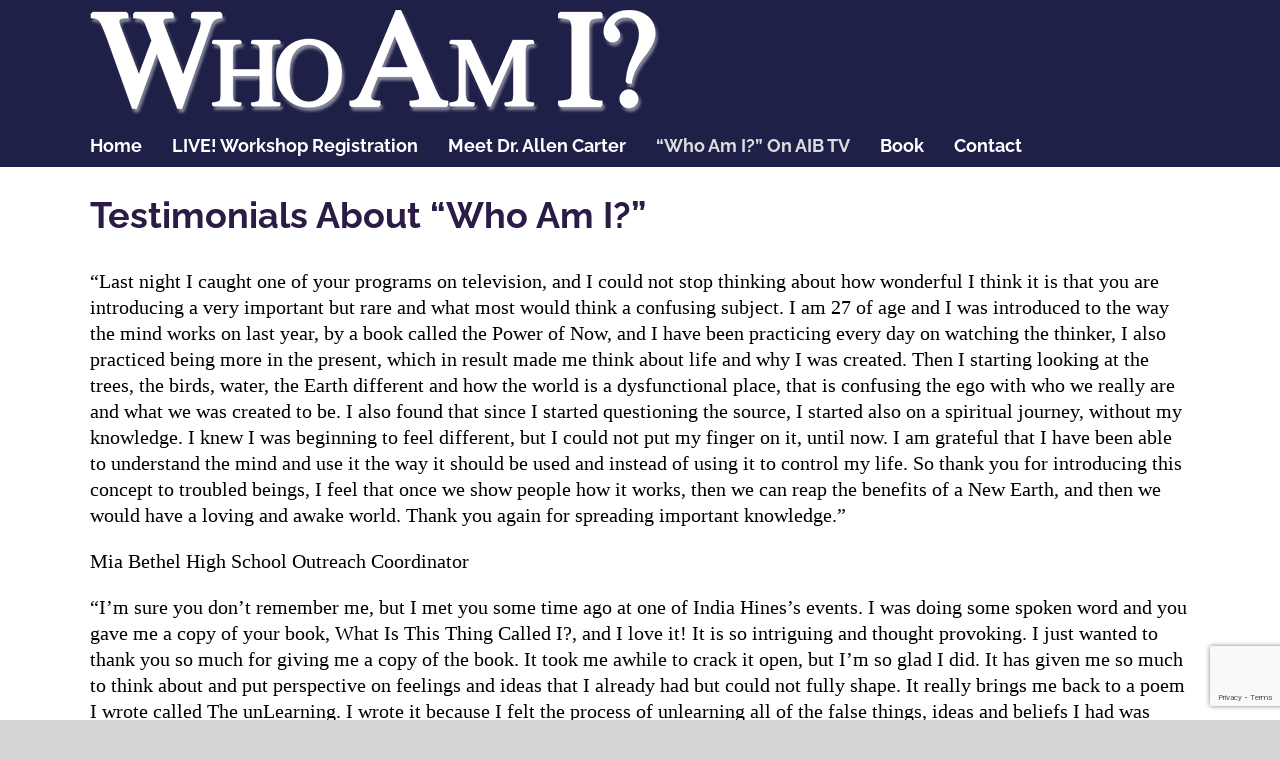

--- FILE ---
content_type: text/html; charset=utf-8
request_url: https://www.google.com/recaptcha/api2/anchor?ar=1&k=6LfvYnspAAAAAKirzqzng2zoRZl_zoOh-7Wcd1Yn&co=aHR0cHM6Ly9kcmFsbGVuY2FydGVyLmNvbTo0NDM.&hl=en&v=PoyoqOPhxBO7pBk68S4YbpHZ&size=invisible&anchor-ms=20000&execute-ms=30000&cb=yvxilrkk9hej
body_size: 48695
content:
<!DOCTYPE HTML><html dir="ltr" lang="en"><head><meta http-equiv="Content-Type" content="text/html; charset=UTF-8">
<meta http-equiv="X-UA-Compatible" content="IE=edge">
<title>reCAPTCHA</title>
<style type="text/css">
/* cyrillic-ext */
@font-face {
  font-family: 'Roboto';
  font-style: normal;
  font-weight: 400;
  font-stretch: 100%;
  src: url(//fonts.gstatic.com/s/roboto/v48/KFO7CnqEu92Fr1ME7kSn66aGLdTylUAMa3GUBHMdazTgWw.woff2) format('woff2');
  unicode-range: U+0460-052F, U+1C80-1C8A, U+20B4, U+2DE0-2DFF, U+A640-A69F, U+FE2E-FE2F;
}
/* cyrillic */
@font-face {
  font-family: 'Roboto';
  font-style: normal;
  font-weight: 400;
  font-stretch: 100%;
  src: url(//fonts.gstatic.com/s/roboto/v48/KFO7CnqEu92Fr1ME7kSn66aGLdTylUAMa3iUBHMdazTgWw.woff2) format('woff2');
  unicode-range: U+0301, U+0400-045F, U+0490-0491, U+04B0-04B1, U+2116;
}
/* greek-ext */
@font-face {
  font-family: 'Roboto';
  font-style: normal;
  font-weight: 400;
  font-stretch: 100%;
  src: url(//fonts.gstatic.com/s/roboto/v48/KFO7CnqEu92Fr1ME7kSn66aGLdTylUAMa3CUBHMdazTgWw.woff2) format('woff2');
  unicode-range: U+1F00-1FFF;
}
/* greek */
@font-face {
  font-family: 'Roboto';
  font-style: normal;
  font-weight: 400;
  font-stretch: 100%;
  src: url(//fonts.gstatic.com/s/roboto/v48/KFO7CnqEu92Fr1ME7kSn66aGLdTylUAMa3-UBHMdazTgWw.woff2) format('woff2');
  unicode-range: U+0370-0377, U+037A-037F, U+0384-038A, U+038C, U+038E-03A1, U+03A3-03FF;
}
/* math */
@font-face {
  font-family: 'Roboto';
  font-style: normal;
  font-weight: 400;
  font-stretch: 100%;
  src: url(//fonts.gstatic.com/s/roboto/v48/KFO7CnqEu92Fr1ME7kSn66aGLdTylUAMawCUBHMdazTgWw.woff2) format('woff2');
  unicode-range: U+0302-0303, U+0305, U+0307-0308, U+0310, U+0312, U+0315, U+031A, U+0326-0327, U+032C, U+032F-0330, U+0332-0333, U+0338, U+033A, U+0346, U+034D, U+0391-03A1, U+03A3-03A9, U+03B1-03C9, U+03D1, U+03D5-03D6, U+03F0-03F1, U+03F4-03F5, U+2016-2017, U+2034-2038, U+203C, U+2040, U+2043, U+2047, U+2050, U+2057, U+205F, U+2070-2071, U+2074-208E, U+2090-209C, U+20D0-20DC, U+20E1, U+20E5-20EF, U+2100-2112, U+2114-2115, U+2117-2121, U+2123-214F, U+2190, U+2192, U+2194-21AE, U+21B0-21E5, U+21F1-21F2, U+21F4-2211, U+2213-2214, U+2216-22FF, U+2308-230B, U+2310, U+2319, U+231C-2321, U+2336-237A, U+237C, U+2395, U+239B-23B7, U+23D0, U+23DC-23E1, U+2474-2475, U+25AF, U+25B3, U+25B7, U+25BD, U+25C1, U+25CA, U+25CC, U+25FB, U+266D-266F, U+27C0-27FF, U+2900-2AFF, U+2B0E-2B11, U+2B30-2B4C, U+2BFE, U+3030, U+FF5B, U+FF5D, U+1D400-1D7FF, U+1EE00-1EEFF;
}
/* symbols */
@font-face {
  font-family: 'Roboto';
  font-style: normal;
  font-weight: 400;
  font-stretch: 100%;
  src: url(//fonts.gstatic.com/s/roboto/v48/KFO7CnqEu92Fr1ME7kSn66aGLdTylUAMaxKUBHMdazTgWw.woff2) format('woff2');
  unicode-range: U+0001-000C, U+000E-001F, U+007F-009F, U+20DD-20E0, U+20E2-20E4, U+2150-218F, U+2190, U+2192, U+2194-2199, U+21AF, U+21E6-21F0, U+21F3, U+2218-2219, U+2299, U+22C4-22C6, U+2300-243F, U+2440-244A, U+2460-24FF, U+25A0-27BF, U+2800-28FF, U+2921-2922, U+2981, U+29BF, U+29EB, U+2B00-2BFF, U+4DC0-4DFF, U+FFF9-FFFB, U+10140-1018E, U+10190-1019C, U+101A0, U+101D0-101FD, U+102E0-102FB, U+10E60-10E7E, U+1D2C0-1D2D3, U+1D2E0-1D37F, U+1F000-1F0FF, U+1F100-1F1AD, U+1F1E6-1F1FF, U+1F30D-1F30F, U+1F315, U+1F31C, U+1F31E, U+1F320-1F32C, U+1F336, U+1F378, U+1F37D, U+1F382, U+1F393-1F39F, U+1F3A7-1F3A8, U+1F3AC-1F3AF, U+1F3C2, U+1F3C4-1F3C6, U+1F3CA-1F3CE, U+1F3D4-1F3E0, U+1F3ED, U+1F3F1-1F3F3, U+1F3F5-1F3F7, U+1F408, U+1F415, U+1F41F, U+1F426, U+1F43F, U+1F441-1F442, U+1F444, U+1F446-1F449, U+1F44C-1F44E, U+1F453, U+1F46A, U+1F47D, U+1F4A3, U+1F4B0, U+1F4B3, U+1F4B9, U+1F4BB, U+1F4BF, U+1F4C8-1F4CB, U+1F4D6, U+1F4DA, U+1F4DF, U+1F4E3-1F4E6, U+1F4EA-1F4ED, U+1F4F7, U+1F4F9-1F4FB, U+1F4FD-1F4FE, U+1F503, U+1F507-1F50B, U+1F50D, U+1F512-1F513, U+1F53E-1F54A, U+1F54F-1F5FA, U+1F610, U+1F650-1F67F, U+1F687, U+1F68D, U+1F691, U+1F694, U+1F698, U+1F6AD, U+1F6B2, U+1F6B9-1F6BA, U+1F6BC, U+1F6C6-1F6CF, U+1F6D3-1F6D7, U+1F6E0-1F6EA, U+1F6F0-1F6F3, U+1F6F7-1F6FC, U+1F700-1F7FF, U+1F800-1F80B, U+1F810-1F847, U+1F850-1F859, U+1F860-1F887, U+1F890-1F8AD, U+1F8B0-1F8BB, U+1F8C0-1F8C1, U+1F900-1F90B, U+1F93B, U+1F946, U+1F984, U+1F996, U+1F9E9, U+1FA00-1FA6F, U+1FA70-1FA7C, U+1FA80-1FA89, U+1FA8F-1FAC6, U+1FACE-1FADC, U+1FADF-1FAE9, U+1FAF0-1FAF8, U+1FB00-1FBFF;
}
/* vietnamese */
@font-face {
  font-family: 'Roboto';
  font-style: normal;
  font-weight: 400;
  font-stretch: 100%;
  src: url(//fonts.gstatic.com/s/roboto/v48/KFO7CnqEu92Fr1ME7kSn66aGLdTylUAMa3OUBHMdazTgWw.woff2) format('woff2');
  unicode-range: U+0102-0103, U+0110-0111, U+0128-0129, U+0168-0169, U+01A0-01A1, U+01AF-01B0, U+0300-0301, U+0303-0304, U+0308-0309, U+0323, U+0329, U+1EA0-1EF9, U+20AB;
}
/* latin-ext */
@font-face {
  font-family: 'Roboto';
  font-style: normal;
  font-weight: 400;
  font-stretch: 100%;
  src: url(//fonts.gstatic.com/s/roboto/v48/KFO7CnqEu92Fr1ME7kSn66aGLdTylUAMa3KUBHMdazTgWw.woff2) format('woff2');
  unicode-range: U+0100-02BA, U+02BD-02C5, U+02C7-02CC, U+02CE-02D7, U+02DD-02FF, U+0304, U+0308, U+0329, U+1D00-1DBF, U+1E00-1E9F, U+1EF2-1EFF, U+2020, U+20A0-20AB, U+20AD-20C0, U+2113, U+2C60-2C7F, U+A720-A7FF;
}
/* latin */
@font-face {
  font-family: 'Roboto';
  font-style: normal;
  font-weight: 400;
  font-stretch: 100%;
  src: url(//fonts.gstatic.com/s/roboto/v48/KFO7CnqEu92Fr1ME7kSn66aGLdTylUAMa3yUBHMdazQ.woff2) format('woff2');
  unicode-range: U+0000-00FF, U+0131, U+0152-0153, U+02BB-02BC, U+02C6, U+02DA, U+02DC, U+0304, U+0308, U+0329, U+2000-206F, U+20AC, U+2122, U+2191, U+2193, U+2212, U+2215, U+FEFF, U+FFFD;
}
/* cyrillic-ext */
@font-face {
  font-family: 'Roboto';
  font-style: normal;
  font-weight: 500;
  font-stretch: 100%;
  src: url(//fonts.gstatic.com/s/roboto/v48/KFO7CnqEu92Fr1ME7kSn66aGLdTylUAMa3GUBHMdazTgWw.woff2) format('woff2');
  unicode-range: U+0460-052F, U+1C80-1C8A, U+20B4, U+2DE0-2DFF, U+A640-A69F, U+FE2E-FE2F;
}
/* cyrillic */
@font-face {
  font-family: 'Roboto';
  font-style: normal;
  font-weight: 500;
  font-stretch: 100%;
  src: url(//fonts.gstatic.com/s/roboto/v48/KFO7CnqEu92Fr1ME7kSn66aGLdTylUAMa3iUBHMdazTgWw.woff2) format('woff2');
  unicode-range: U+0301, U+0400-045F, U+0490-0491, U+04B0-04B1, U+2116;
}
/* greek-ext */
@font-face {
  font-family: 'Roboto';
  font-style: normal;
  font-weight: 500;
  font-stretch: 100%;
  src: url(//fonts.gstatic.com/s/roboto/v48/KFO7CnqEu92Fr1ME7kSn66aGLdTylUAMa3CUBHMdazTgWw.woff2) format('woff2');
  unicode-range: U+1F00-1FFF;
}
/* greek */
@font-face {
  font-family: 'Roboto';
  font-style: normal;
  font-weight: 500;
  font-stretch: 100%;
  src: url(//fonts.gstatic.com/s/roboto/v48/KFO7CnqEu92Fr1ME7kSn66aGLdTylUAMa3-UBHMdazTgWw.woff2) format('woff2');
  unicode-range: U+0370-0377, U+037A-037F, U+0384-038A, U+038C, U+038E-03A1, U+03A3-03FF;
}
/* math */
@font-face {
  font-family: 'Roboto';
  font-style: normal;
  font-weight: 500;
  font-stretch: 100%;
  src: url(//fonts.gstatic.com/s/roboto/v48/KFO7CnqEu92Fr1ME7kSn66aGLdTylUAMawCUBHMdazTgWw.woff2) format('woff2');
  unicode-range: U+0302-0303, U+0305, U+0307-0308, U+0310, U+0312, U+0315, U+031A, U+0326-0327, U+032C, U+032F-0330, U+0332-0333, U+0338, U+033A, U+0346, U+034D, U+0391-03A1, U+03A3-03A9, U+03B1-03C9, U+03D1, U+03D5-03D6, U+03F0-03F1, U+03F4-03F5, U+2016-2017, U+2034-2038, U+203C, U+2040, U+2043, U+2047, U+2050, U+2057, U+205F, U+2070-2071, U+2074-208E, U+2090-209C, U+20D0-20DC, U+20E1, U+20E5-20EF, U+2100-2112, U+2114-2115, U+2117-2121, U+2123-214F, U+2190, U+2192, U+2194-21AE, U+21B0-21E5, U+21F1-21F2, U+21F4-2211, U+2213-2214, U+2216-22FF, U+2308-230B, U+2310, U+2319, U+231C-2321, U+2336-237A, U+237C, U+2395, U+239B-23B7, U+23D0, U+23DC-23E1, U+2474-2475, U+25AF, U+25B3, U+25B7, U+25BD, U+25C1, U+25CA, U+25CC, U+25FB, U+266D-266F, U+27C0-27FF, U+2900-2AFF, U+2B0E-2B11, U+2B30-2B4C, U+2BFE, U+3030, U+FF5B, U+FF5D, U+1D400-1D7FF, U+1EE00-1EEFF;
}
/* symbols */
@font-face {
  font-family: 'Roboto';
  font-style: normal;
  font-weight: 500;
  font-stretch: 100%;
  src: url(//fonts.gstatic.com/s/roboto/v48/KFO7CnqEu92Fr1ME7kSn66aGLdTylUAMaxKUBHMdazTgWw.woff2) format('woff2');
  unicode-range: U+0001-000C, U+000E-001F, U+007F-009F, U+20DD-20E0, U+20E2-20E4, U+2150-218F, U+2190, U+2192, U+2194-2199, U+21AF, U+21E6-21F0, U+21F3, U+2218-2219, U+2299, U+22C4-22C6, U+2300-243F, U+2440-244A, U+2460-24FF, U+25A0-27BF, U+2800-28FF, U+2921-2922, U+2981, U+29BF, U+29EB, U+2B00-2BFF, U+4DC0-4DFF, U+FFF9-FFFB, U+10140-1018E, U+10190-1019C, U+101A0, U+101D0-101FD, U+102E0-102FB, U+10E60-10E7E, U+1D2C0-1D2D3, U+1D2E0-1D37F, U+1F000-1F0FF, U+1F100-1F1AD, U+1F1E6-1F1FF, U+1F30D-1F30F, U+1F315, U+1F31C, U+1F31E, U+1F320-1F32C, U+1F336, U+1F378, U+1F37D, U+1F382, U+1F393-1F39F, U+1F3A7-1F3A8, U+1F3AC-1F3AF, U+1F3C2, U+1F3C4-1F3C6, U+1F3CA-1F3CE, U+1F3D4-1F3E0, U+1F3ED, U+1F3F1-1F3F3, U+1F3F5-1F3F7, U+1F408, U+1F415, U+1F41F, U+1F426, U+1F43F, U+1F441-1F442, U+1F444, U+1F446-1F449, U+1F44C-1F44E, U+1F453, U+1F46A, U+1F47D, U+1F4A3, U+1F4B0, U+1F4B3, U+1F4B9, U+1F4BB, U+1F4BF, U+1F4C8-1F4CB, U+1F4D6, U+1F4DA, U+1F4DF, U+1F4E3-1F4E6, U+1F4EA-1F4ED, U+1F4F7, U+1F4F9-1F4FB, U+1F4FD-1F4FE, U+1F503, U+1F507-1F50B, U+1F50D, U+1F512-1F513, U+1F53E-1F54A, U+1F54F-1F5FA, U+1F610, U+1F650-1F67F, U+1F687, U+1F68D, U+1F691, U+1F694, U+1F698, U+1F6AD, U+1F6B2, U+1F6B9-1F6BA, U+1F6BC, U+1F6C6-1F6CF, U+1F6D3-1F6D7, U+1F6E0-1F6EA, U+1F6F0-1F6F3, U+1F6F7-1F6FC, U+1F700-1F7FF, U+1F800-1F80B, U+1F810-1F847, U+1F850-1F859, U+1F860-1F887, U+1F890-1F8AD, U+1F8B0-1F8BB, U+1F8C0-1F8C1, U+1F900-1F90B, U+1F93B, U+1F946, U+1F984, U+1F996, U+1F9E9, U+1FA00-1FA6F, U+1FA70-1FA7C, U+1FA80-1FA89, U+1FA8F-1FAC6, U+1FACE-1FADC, U+1FADF-1FAE9, U+1FAF0-1FAF8, U+1FB00-1FBFF;
}
/* vietnamese */
@font-face {
  font-family: 'Roboto';
  font-style: normal;
  font-weight: 500;
  font-stretch: 100%;
  src: url(//fonts.gstatic.com/s/roboto/v48/KFO7CnqEu92Fr1ME7kSn66aGLdTylUAMa3OUBHMdazTgWw.woff2) format('woff2');
  unicode-range: U+0102-0103, U+0110-0111, U+0128-0129, U+0168-0169, U+01A0-01A1, U+01AF-01B0, U+0300-0301, U+0303-0304, U+0308-0309, U+0323, U+0329, U+1EA0-1EF9, U+20AB;
}
/* latin-ext */
@font-face {
  font-family: 'Roboto';
  font-style: normal;
  font-weight: 500;
  font-stretch: 100%;
  src: url(//fonts.gstatic.com/s/roboto/v48/KFO7CnqEu92Fr1ME7kSn66aGLdTylUAMa3KUBHMdazTgWw.woff2) format('woff2');
  unicode-range: U+0100-02BA, U+02BD-02C5, U+02C7-02CC, U+02CE-02D7, U+02DD-02FF, U+0304, U+0308, U+0329, U+1D00-1DBF, U+1E00-1E9F, U+1EF2-1EFF, U+2020, U+20A0-20AB, U+20AD-20C0, U+2113, U+2C60-2C7F, U+A720-A7FF;
}
/* latin */
@font-face {
  font-family: 'Roboto';
  font-style: normal;
  font-weight: 500;
  font-stretch: 100%;
  src: url(//fonts.gstatic.com/s/roboto/v48/KFO7CnqEu92Fr1ME7kSn66aGLdTylUAMa3yUBHMdazQ.woff2) format('woff2');
  unicode-range: U+0000-00FF, U+0131, U+0152-0153, U+02BB-02BC, U+02C6, U+02DA, U+02DC, U+0304, U+0308, U+0329, U+2000-206F, U+20AC, U+2122, U+2191, U+2193, U+2212, U+2215, U+FEFF, U+FFFD;
}
/* cyrillic-ext */
@font-face {
  font-family: 'Roboto';
  font-style: normal;
  font-weight: 900;
  font-stretch: 100%;
  src: url(//fonts.gstatic.com/s/roboto/v48/KFO7CnqEu92Fr1ME7kSn66aGLdTylUAMa3GUBHMdazTgWw.woff2) format('woff2');
  unicode-range: U+0460-052F, U+1C80-1C8A, U+20B4, U+2DE0-2DFF, U+A640-A69F, U+FE2E-FE2F;
}
/* cyrillic */
@font-face {
  font-family: 'Roboto';
  font-style: normal;
  font-weight: 900;
  font-stretch: 100%;
  src: url(//fonts.gstatic.com/s/roboto/v48/KFO7CnqEu92Fr1ME7kSn66aGLdTylUAMa3iUBHMdazTgWw.woff2) format('woff2');
  unicode-range: U+0301, U+0400-045F, U+0490-0491, U+04B0-04B1, U+2116;
}
/* greek-ext */
@font-face {
  font-family: 'Roboto';
  font-style: normal;
  font-weight: 900;
  font-stretch: 100%;
  src: url(//fonts.gstatic.com/s/roboto/v48/KFO7CnqEu92Fr1ME7kSn66aGLdTylUAMa3CUBHMdazTgWw.woff2) format('woff2');
  unicode-range: U+1F00-1FFF;
}
/* greek */
@font-face {
  font-family: 'Roboto';
  font-style: normal;
  font-weight: 900;
  font-stretch: 100%;
  src: url(//fonts.gstatic.com/s/roboto/v48/KFO7CnqEu92Fr1ME7kSn66aGLdTylUAMa3-UBHMdazTgWw.woff2) format('woff2');
  unicode-range: U+0370-0377, U+037A-037F, U+0384-038A, U+038C, U+038E-03A1, U+03A3-03FF;
}
/* math */
@font-face {
  font-family: 'Roboto';
  font-style: normal;
  font-weight: 900;
  font-stretch: 100%;
  src: url(//fonts.gstatic.com/s/roboto/v48/KFO7CnqEu92Fr1ME7kSn66aGLdTylUAMawCUBHMdazTgWw.woff2) format('woff2');
  unicode-range: U+0302-0303, U+0305, U+0307-0308, U+0310, U+0312, U+0315, U+031A, U+0326-0327, U+032C, U+032F-0330, U+0332-0333, U+0338, U+033A, U+0346, U+034D, U+0391-03A1, U+03A3-03A9, U+03B1-03C9, U+03D1, U+03D5-03D6, U+03F0-03F1, U+03F4-03F5, U+2016-2017, U+2034-2038, U+203C, U+2040, U+2043, U+2047, U+2050, U+2057, U+205F, U+2070-2071, U+2074-208E, U+2090-209C, U+20D0-20DC, U+20E1, U+20E5-20EF, U+2100-2112, U+2114-2115, U+2117-2121, U+2123-214F, U+2190, U+2192, U+2194-21AE, U+21B0-21E5, U+21F1-21F2, U+21F4-2211, U+2213-2214, U+2216-22FF, U+2308-230B, U+2310, U+2319, U+231C-2321, U+2336-237A, U+237C, U+2395, U+239B-23B7, U+23D0, U+23DC-23E1, U+2474-2475, U+25AF, U+25B3, U+25B7, U+25BD, U+25C1, U+25CA, U+25CC, U+25FB, U+266D-266F, U+27C0-27FF, U+2900-2AFF, U+2B0E-2B11, U+2B30-2B4C, U+2BFE, U+3030, U+FF5B, U+FF5D, U+1D400-1D7FF, U+1EE00-1EEFF;
}
/* symbols */
@font-face {
  font-family: 'Roboto';
  font-style: normal;
  font-weight: 900;
  font-stretch: 100%;
  src: url(//fonts.gstatic.com/s/roboto/v48/KFO7CnqEu92Fr1ME7kSn66aGLdTylUAMaxKUBHMdazTgWw.woff2) format('woff2');
  unicode-range: U+0001-000C, U+000E-001F, U+007F-009F, U+20DD-20E0, U+20E2-20E4, U+2150-218F, U+2190, U+2192, U+2194-2199, U+21AF, U+21E6-21F0, U+21F3, U+2218-2219, U+2299, U+22C4-22C6, U+2300-243F, U+2440-244A, U+2460-24FF, U+25A0-27BF, U+2800-28FF, U+2921-2922, U+2981, U+29BF, U+29EB, U+2B00-2BFF, U+4DC0-4DFF, U+FFF9-FFFB, U+10140-1018E, U+10190-1019C, U+101A0, U+101D0-101FD, U+102E0-102FB, U+10E60-10E7E, U+1D2C0-1D2D3, U+1D2E0-1D37F, U+1F000-1F0FF, U+1F100-1F1AD, U+1F1E6-1F1FF, U+1F30D-1F30F, U+1F315, U+1F31C, U+1F31E, U+1F320-1F32C, U+1F336, U+1F378, U+1F37D, U+1F382, U+1F393-1F39F, U+1F3A7-1F3A8, U+1F3AC-1F3AF, U+1F3C2, U+1F3C4-1F3C6, U+1F3CA-1F3CE, U+1F3D4-1F3E0, U+1F3ED, U+1F3F1-1F3F3, U+1F3F5-1F3F7, U+1F408, U+1F415, U+1F41F, U+1F426, U+1F43F, U+1F441-1F442, U+1F444, U+1F446-1F449, U+1F44C-1F44E, U+1F453, U+1F46A, U+1F47D, U+1F4A3, U+1F4B0, U+1F4B3, U+1F4B9, U+1F4BB, U+1F4BF, U+1F4C8-1F4CB, U+1F4D6, U+1F4DA, U+1F4DF, U+1F4E3-1F4E6, U+1F4EA-1F4ED, U+1F4F7, U+1F4F9-1F4FB, U+1F4FD-1F4FE, U+1F503, U+1F507-1F50B, U+1F50D, U+1F512-1F513, U+1F53E-1F54A, U+1F54F-1F5FA, U+1F610, U+1F650-1F67F, U+1F687, U+1F68D, U+1F691, U+1F694, U+1F698, U+1F6AD, U+1F6B2, U+1F6B9-1F6BA, U+1F6BC, U+1F6C6-1F6CF, U+1F6D3-1F6D7, U+1F6E0-1F6EA, U+1F6F0-1F6F3, U+1F6F7-1F6FC, U+1F700-1F7FF, U+1F800-1F80B, U+1F810-1F847, U+1F850-1F859, U+1F860-1F887, U+1F890-1F8AD, U+1F8B0-1F8BB, U+1F8C0-1F8C1, U+1F900-1F90B, U+1F93B, U+1F946, U+1F984, U+1F996, U+1F9E9, U+1FA00-1FA6F, U+1FA70-1FA7C, U+1FA80-1FA89, U+1FA8F-1FAC6, U+1FACE-1FADC, U+1FADF-1FAE9, U+1FAF0-1FAF8, U+1FB00-1FBFF;
}
/* vietnamese */
@font-face {
  font-family: 'Roboto';
  font-style: normal;
  font-weight: 900;
  font-stretch: 100%;
  src: url(//fonts.gstatic.com/s/roboto/v48/KFO7CnqEu92Fr1ME7kSn66aGLdTylUAMa3OUBHMdazTgWw.woff2) format('woff2');
  unicode-range: U+0102-0103, U+0110-0111, U+0128-0129, U+0168-0169, U+01A0-01A1, U+01AF-01B0, U+0300-0301, U+0303-0304, U+0308-0309, U+0323, U+0329, U+1EA0-1EF9, U+20AB;
}
/* latin-ext */
@font-face {
  font-family: 'Roboto';
  font-style: normal;
  font-weight: 900;
  font-stretch: 100%;
  src: url(//fonts.gstatic.com/s/roboto/v48/KFO7CnqEu92Fr1ME7kSn66aGLdTylUAMa3KUBHMdazTgWw.woff2) format('woff2');
  unicode-range: U+0100-02BA, U+02BD-02C5, U+02C7-02CC, U+02CE-02D7, U+02DD-02FF, U+0304, U+0308, U+0329, U+1D00-1DBF, U+1E00-1E9F, U+1EF2-1EFF, U+2020, U+20A0-20AB, U+20AD-20C0, U+2113, U+2C60-2C7F, U+A720-A7FF;
}
/* latin */
@font-face {
  font-family: 'Roboto';
  font-style: normal;
  font-weight: 900;
  font-stretch: 100%;
  src: url(//fonts.gstatic.com/s/roboto/v48/KFO7CnqEu92Fr1ME7kSn66aGLdTylUAMa3yUBHMdazQ.woff2) format('woff2');
  unicode-range: U+0000-00FF, U+0131, U+0152-0153, U+02BB-02BC, U+02C6, U+02DA, U+02DC, U+0304, U+0308, U+0329, U+2000-206F, U+20AC, U+2122, U+2191, U+2193, U+2212, U+2215, U+FEFF, U+FFFD;
}

</style>
<link rel="stylesheet" type="text/css" href="https://www.gstatic.com/recaptcha/releases/PoyoqOPhxBO7pBk68S4YbpHZ/styles__ltr.css">
<script nonce="i3HxyLDgSqpANIRRjlmyHg" type="text/javascript">window['__recaptcha_api'] = 'https://www.google.com/recaptcha/api2/';</script>
<script type="text/javascript" src="https://www.gstatic.com/recaptcha/releases/PoyoqOPhxBO7pBk68S4YbpHZ/recaptcha__en.js" nonce="i3HxyLDgSqpANIRRjlmyHg">
      
    </script></head>
<body><div id="rc-anchor-alert" class="rc-anchor-alert"></div>
<input type="hidden" id="recaptcha-token" value="[base64]">
<script type="text/javascript" nonce="i3HxyLDgSqpANIRRjlmyHg">
      recaptcha.anchor.Main.init("[\x22ainput\x22,[\x22bgdata\x22,\x22\x22,\[base64]/[base64]/MjU1Ong/[base64]/[base64]/[base64]/[base64]/[base64]/[base64]/[base64]/[base64]/[base64]/[base64]/[base64]/[base64]/[base64]/[base64]/[base64]\\u003d\x22,\[base64]\\u003d\x22,\x22IsKEED8uw5DCunNPwr4vwq9OO1dNfVfDkMOlwpVfVzhzw5vCuAHDqgTDkRgJGlVKESQRwoBbw5nCqsOcwqbCq8Kra8OYw5kFwqkKwpUBwqPDssOtwozDssKMCsKJLi87T2Bxa8OEw4l4w60ywoMXwoTCkzIdWEJaTMK/H8KlblLCnMOWdXBkwoHCh8OzwrLCklzDi3fCisOjwoXCpMKVw6kLwo3Dn8O3w5TCrgtQJsKOwqbDj8Kxw4IkVsOnw4PClcOvwo49AMOSDDzCp3IswrzCt8O9CFvDqxlyw7x/WDRceUDCmsOETA8dw5dmwqQMcDB0dFU6w7fDhMKcwrFAwqI5IlIRYcKsASxsPcKQwrfCkcKpdcOmYcO6w6XCgMK1KMO7HMK+w4M1wp4gwo7CisK5w7oxwppkw4DDlcK/F8KfScKkSSjDhMKsw74xBGTCrMOQEFTDiybDpWfCp2wBeyHCtwTDvVNNKmxnV8OMUMOFw5J4GVHCuwtkM8KifgZwwrsXw4rDjsK4IsKOwojCssKPw7ZGw7hKAcKmN2/Du8OCUcO3w77DuwnChcO2wq0iCsOVPirCgsOMCnhwKsOsw7rCiSLDk8OEFGYiwofDqkjCn8OIwqzDqcO1YQbDtcKHwqDCrHjCukIMw4LDscK3wqoCw6kKwrzCmMKJwqbDvVHDoMKNwonDs3JlwrhYw4U1w4nDhcKRXsKRw5oQPMOca8KkTB/Cs8KowrQDw4XCiyPCiBQsRhzCqTEVwpLDgxMlZxrCtTDCt8OCfMKPwp8vWALDl8KUNHYpw6XCocOqw5TCncKqYMOgwr14KEvCu8OTcHMHw47Cmk7Ch8K9w6zDrV/[base64]/CmMOCJMO3w5VHw4Eww442fGRweAvDmydycsKiwrFMZj/DoMOzcnpsw61xdcOiDMOkVQc6w6MCBsOCw4bCvMKMaR/CgsO7FHwEw6U0UytOQsKuwpbCqFRzOMOCw6jCvMK/[base64]/[base64]/Dj0Buw5tzKDxQND7DhsOCOcOEw5Y+OVd/Ty3DscKYEmlXSFMiTsOXS8KWDBx8HS7CnsOfT8KNPVt3TBBMQgZHwqjDsx95FsKXwozCvDPCjCpWw4MLwo8NHlUswqLCnUDCvW7DnsK/w70Zw4gaUsO/w7ANwpHCjMK1JnnCg8O/asKFOMK+w7LDg8OOw5bCpxfDrTYtLRjCjmVUK3zCpcOQw5oywrHDncKnw43DsjYLw6sgGFTCvDo/wpbCvSXDlEB6worDs1XDh1vCucK9w7gNDMOdNMK4w5vDuMKQQ30Hw5zCr8OXKBZIdcOYZU/DjzwMw5HDlnVeJcOlwoVNHxLDrydiwpfDu8KWwqQ7wo8Xwp7DrcO2w71TIw/DrT5Zwr1xw4PCtsOVK8K/wqLDt8OrAk01wp8gCsKCXQ3DnzYqalPCtMO4dk/[base64]/DjMO4W8KywocVeMO5eMK6OcOYV8OAw6jDuFjDgMKyFMKyfSPCmCrDtHQXwqtWw47DlHLCjk3CncK6e8OIQhHDjsOSIcK5csOcGRPCtsOJwpTDhHtuBcOSMMKsw6zDjxXDrcOTwqvCnsKXF8Kpw6LCqMOMw4TDli4kNcKHUcO8LigeZsOiahnDvxfDo8K/VMKMasK9wpTCjsKJHwbCv8KXwovCvwJvw4jCtWMRQMOyUAh5wr/DiFPDocKQw7PCjMO0w4gNDMO9wpHCiMKELMO8woAWwovDosKUwqjCoMKFOzMAwpRiWHXDpnPCkHjCoC/DnHjDmcOmXxABw7DChGLDuHcPUSHCusOKLMKywo/[base64]/CrinCrVIFbVjDqsK/wqUowqjCqHrDlsKOwpRSw4BWAgrCgnNzwpXCjMOXCMKKw4RPw5AVVMOaZjQIw4zCngzDn8OSw4QNfkwwXmfCo3rCqA4xwrbDpkbDm8KXSkHClMK4aUjCt8KsHlxFw4PDucOGwqzDo8KlGVIYFcK+w6dREnVjwrs/CsOKb8O6w4AtdMKwai56Q8OlAsOJw77ClMO7wp4mZMOJDi/[base64]/CpcOmEMKma8OmwpkFw7skwqHCoUA/KcOGwrIMUcOfw5nCm8OBEcOufyvCoMK7dgfCm8OiHMOlw4vDj2XCg8OKw5DDkH3CnQvCvnnDgh8SwpwAw7Y7Z8O/[base64]/HnhCQ8OoG8KLwqDDhcONbD/CuG/DvSPCmA95wohKw5E9FcOIwrTDq1YIJlp7w4AoGxxBwojCn0Jjw6gAw4d/w6VtWMOjPWofworDgX/Cr8OswrPCpcOVwoV0IQnChBoMw6/CvMKowqEVwqhdwpHDhkHDl2nCrsO7WsKBwosTex55d8OhbcOIbzxZQ31Df8ODFMOkScOyw5pWVgJwwprCmcO+UcOTL8K8wpHCsMK1w5vCmU3DjVQ/ccOmfMKmIcOzKsO+GMKrw4w4wrIIwqPDncO1OzlMe8KEw63Cv2zDgHp/[base64]/CuMKmOsO/w7oDEToEwrfCoGnDliPDrcOOOH/Dm2kwwrxXcsOqwosTw4wbUMKPIcK4ECAZahQOw4Zpw7fDmjbCmX9Hw6TCmsONZgA/CcOmwrvClgUGw6cxRcOcw5LCtsKWwqDCsWLDnFthJEwMdcOPXsKeY8KTccK2wqo/[base64]/w4Nnw5TCocKnwqBlHBHCjQrCsMOhVxfCtMOlOw7CtMKNw6UdIUMgPA5yw7UPO8KnHWdUSnofZ8OcJcKvw4lBVz/DpkRDw4hnwrBUw6rCln/DpcK5bwQ1WcKxEXcOPQzCoX1VB8Kqw7AWW8K6QEnCqRVwKDHDgMKmwpHDkMKQwp3DmGjDh8ONDUfCt8O5w4DDgcKsw4V/EVE3w65nBcOCwqNZw4ptIsK2D23CvMK/w6vCncOBwpfCjyNEw6waG8O1w7XDpAvDq8OOE8Ouwp1yw4M7w6ADwo9dXWnDkUklw4wjc8O3w4N/[base64]/[base64]/f8OpSVpqND1/wpbDsiVOw7NBwqdzwpPDpzxZw4bChTAyw4dqwqNQBSTDs8Kiw6h3w5FIYi9Qw4Y6wqjCqMKaZBxENjHDrUbCt8OSwprDoz0kw7w2w6HDljbDmMKtw7LCmF9rw45mw4YCcMKCwprDsgbCrCc0Z05vwr7Cox/DsQ/CmyVbwoTCuwzDqmEfw7k7w6nDixLCkMKPdsKBwrvCl8Opw7AwJz1pw59CG8Kfw6nCqELCqcKqw4oGwpjCocK0w4vChXlHwozDuB9JJMO3NChgwpXDpcOIw4fDsWpxUcO+AcO8w6NDeMOobW0bwrt4OcOGw5tJw4Upw7XCslkkw73Dg8KVw6HCr8OtbG8TFsO1XjTCrU/Cnh8dwrHDpsKXw7XDoibCk8OmL1jDqMOewoDCvMOUMy7CjnHDhGAHwqnClMOiIMKyAMKgw4Fzw4nDp8ODwrxVw53Cj8KywqfChgbDghJ2E8O2w54bPizDl8ONwpfChsOuw7DDmVbCqcOvw7XCshLDvcK1w67Cu8Kew4xwFSd/JcOcwroGwpF7DsOZCyxqb8KqC1jDmsK8MsK/w4fCnCvCvyp4QEZEwqbDniQ4V1fCpsKIICPCgcKHw50pME3Co2TDi8OCw4tFw4fDhcOlPBzCmsKAwqQuf8OSw6vDjcKXBRIjZ3TDmy04wpJLOcK7F8OpwoYEw54Ew77CjMOXEsK/[base64]/CoMKqw6V3w6vCggIxw79YdMK6wrXDn8KUMMKUwrLDqcKtw55PwosrFwxnw5QTfi3ChW/CgMOlDn/Dk23CthkYeMKtwq7DuD8gwq3CicKiCwlzw5/DgMKad8KHB3bDiivCvjsgwq5jQh3Cj8Opw4o4LG7Djg/Dm8OhNkDDjsOvIzBLIsKEGjVgwovDusObZGUUwoduTjgMw5EwBxXChsKDwrkKKMO0w4fCk8O0AQ/CosOaw4bDhC7DmcOxw7Mkw6k7A2/CvsKefMO2GTDDssKZAXLDicO7wpIuCUUIw7p7Ew1uK8OBw7p7w5nCtcKbwqopcSXCvz4GwpJbwolUw7EPwr1KwpLClMKrw4UcQsORMAbDqsOqwoJIwoXCnUHDgsOlwqQ8YnkRw77DucK0woBpKGgNw67Ci3/Do8ORaMKBwrnCjwZow5Q9w5wRwoTClMKSwqdYT37DojfDiC/Ct8KPcsK6wr8Vw7/Dj8KMJFXCtz/[base64]/w6pCwoXCiVbDkx/[base64]/CkHAfwozCt8KMw4xdw7ESw6sqBsOFXSjDsF7DrMO4woY4woHDh8ONWGXCmMKywrPCnm9GNcOAw7ptwq3CtMKIa8KoBDvCiHHCkTrClTwuH8K6JhPCnMOxw5JmwowTRsKlwoLCnWvDmsO/ImvCsVgMVcKxKMK9ZWrDhRfDq1zDiVdoesKEwr7DsGBJNmdffh5jekVmw4lwOBfDtWrDmcKfwq/ColoWQWbDgyB/JmnCo8K4w64JEcOSX2oyw6F6cCgiwpjDusO+w4rCnS8ywrFlWhI4wopBw4HCgxlOwq5hAMKOwoTCl8Onw6YCw5dHGMOGwqrCpMKmNcOiwqLDnHHDnAbCmsOFworDp0kzKAUbwqrDuB7DhMKTIy/CqCZnw57DnR7CuzM0w4lOwoPDmMOHwrBWwqDCllDDhMODwqsZByksw6o3d8KVwq/CnGXDnBbCtRLCjcK9w4p7wojCg8K/wpPCtWJ2P8Onw57DlcOwwrELcH/Dr8Opw6EIVcKnw4HCoMOcw6bDocKCw67Dmx7Dp8KzwpN6wq5CwoEcDcO/DsKqwptxB8Khw6TCtcKyw7cbRTAPWiXCrGnDpEvDihfCi1YIEsK7bsOIHcOHSAVuw74MCDzClSvCs8OfEMKFw7LDvlxXw6RtLsOaCcK7w4ZUT8OdYsK0ASlEw5NBeSVIVMO0w4TDgBrDsg18w5zDpsKzPMOqw5nCny/CgcOiJ8OTSmBwEMOVYi4Pw74XwqAPwpVpw5QBwoBRYMK+w7sMw5DDoMKPw6AYwqvCpHVCVsOgQcOpI8OPw5/Dm39xfMOYCcOfBWjClQbCq3PDsQJmRWrDqhE5w4jCim7CrmJCfcKJw7zCrMOnw7HCpUFHAsO9Og43w5ZIw4zDk1bClMKtw6Y1w57Cl8OaeMOiJ8K5RsK8QMK0wo8PccKZFG9hacKYw6rCpsOMwrrCosOBw5bChMOYAFhnJ23CvcO/DTBWVwd+dT1fwpLChsKJGhbCn8KeNmPDhXoXw44Ww43DtsKZwqZ8WsO6wocodCLCu8Ovwo1nGxPDp3pTwqnDjsODw5fCkWjDkVXDgcOEwpEWwrJ4RxwOwrfCpU3DtMOqwq5iw7jDpMOGYMK3w6hXwphww6fDt1/CgMKWFH7DlMKNwpHDh8O0BsKxw7hpwrpfXksmbjh4AXjDtnhlwqgRw6jDksKFw7fDrsOmDsODwrEVN8Oxd8KQw7nCtTU7OBzCo1TDuGjDlMKmwpPDrsK/wpEtw5hWaCnDsQ/[base64]/ZAzChT8kw4TDm8Kzw6rCr2LDvWfCh8KZw5AXw57DpE1IHcOHw5N4w5jCiTDDshjDrsOOw7rCgRnCusOMwp7Dr0HDmcO/wr3CusKNwrjDk38HRcOIw6YLw7vDvsOkd3LCssOhfVLDkDHDtjAtw6XDrD/[base64]/DvxtVw4rDiwfCnMObwr42dxIbMsKkOwPDl8KVwpc/SlfCvTIAwpjDiMKFccOtPibDswwLw582wqc6CsOBBsOSwqHCtMO0wp9gMRxeIHjClUfDqTXDu8K5w50vf8O8wp/[base64]/DhXnChcKoesOXNVM2Z8Kmw5pVYMKPXRzDgcO9GsKlw4J2wpciBynCr8OWEcKZS0PDpMKRw7MtwpASw43CmMK8w7sjdh4ubMK2wrQqJcOWw4Icwr4Jw4lLI8KOdkPCoMOmJcKTdsO0FzbCh8Ovw4DCmMO/QFZjw6HDsyMlASXChm/DjgEtw4vDpwLCowkscVDDlGk/woTDvsO2w5jDrgoCw4rDrcOAw7TCsCEdGcKUwr1Bwr1ybMOkCx/DtMOXGcK/[base64]/JsKuw57Ds8K0G8Odw4/[base64]/CiMOLwqF1w57DiAvDhcOve8OowrTCkMOFw69Fw6Fww6HDnsOYwoFSwrpmwobCtsObIsOEfsK1an8AKcKjw7HDrMOKEsKew7fClkDDhcOLTSbDtMKjCSNYwpl8cMOVZMOVOcOMJcOIwq/CswIewrJNw55Ow7cfw4bDmMKpwrvDq1XCil7DgGhjXsOIc8Orw5diw4PDnDfDusO+Y8OKw4cDaRo7w44two8kbsKmw4I7JQk/[base64]/CgMKxw7jClCbCgsO5wrV+PF/DkMKbwr3DpzlVw45rCgXDmAVnasOow67DsEdQw4JSI03Dn8KEckRQXn0gw73DpcO1H2rCsjB5wpsLw5PCqMOpX8KnFcKcw6N0w6trOcKiwrzClsKlTlPCl1DDqxkZwqnCgjVxGcKmFwduOQhgw53CocKNBVVRVj/ClsK3wqoMw6/DncOTb8OfG8KZw4LClyh/GWHDtx44wqgew5zDsMOUAgRawrPCk2xkw6fCrMOQNMOrdcKDBARxw5PDoDTClwTDonFoX8K+w4V+QgUEwrRpZivCgA01esKTw7LCkB50wpPCnTfCnsKbwpvDhjDDtcK6P8KSw5DCjC7DgsOkwqvCk0zCj39ewosdwpoVOlPDo8O/w6DDn8OqU8OcFnbCucO+XBAkw7E7RgzDsQ/DhVcWTMOdaEXDjG/DpMOXwrHCusK9Klt5wo3DmcKawq4vw70Lw5vDojvCuMKCw646wpZ7wr43wrpSGsOoJ2TDn8KhwpzDmsOeEsK7w5LDmXISK8OuXGHDgUA7X8K5K8K6w7MBDi9wwq9pw5nCl8OofCLDqcK+MMKhCcOKw5nDnjRbZcKdwoxAKG/CggXCqhPDs8K7wocJH2DCsMO9wrnDuEcSZMO6wqjCjcKQVnHClsKSwo5rR3R/w4VLw6nDpcKBbsOTw5LCkMO0w7g6w7wYwqAww6jCmsKiccO+MWrCs8KpbHIPC2zChhphQTfCisK3FcO/[base64]/CkMObL8KCZcKDdcODw5UdwrrCsMOTCcOPwpJoScONPF7DviVLwozCksODw6Ejw4LCosK6wpcfesKMRcKwHcKSWcOFKwrDuilpw79iwqTDpixRwp3CssOjwobDkwwpcMKow5gCXB10w5Fpw40LFcK5d8Kgw6/[base64]/aMKAwpJ8ClIdZAExwpnDhsOMTMKpOsOfGwPCiCXCiMO2DcKXFHp+w7bDhsO+bsOWwqEeCsK3GGjCscOgw53CumTCtRNYw6DClMOLw7onYFhNAMKMLz3ClxrDnnEMwpXDkcOHw5XDuQrDlzRbYjUSXMKpwpcmGsONw41PwpJPGcKvwp/Dr8Kuw54dw7fCszwXBjnCo8OKw4J/a8O8w6LCnsKewq/Cg08Nwp04fSgrZyomw5xowrl1w5BwFMKAPcOBw6jDiGhHB8OJw6XDs8ObZ1sTw6HDqVXDi0/DikLCicOKcFUeFcO9F8Kww55uwqHColTChMK7w4TCgsOiwo4FZUgZesOVZH7Co8OPEw4fw5cjw7TDpcO1w7fClMOZwr/CnWpjw6PCpcOgwolcwpfCnyRywpbCu8KYw7QPwr0oI8KvR8Oww5PDgGJQYyokwrLDlMKgw4TClwjDgArDsSrCh3bCoUnDugodwppWBSTCp8KHwp/CgsKsw4Q/Qi/[base64]/[base64]/UcKAw5vDhsKBQE02GcKxwrbDolRywq/Cq2HChcK2EsOUFxHDrkfDpizCgsOJBEXDmCUbwo5zAWdIB8OJw6ZoJcKLw6XCokvCq27DlcKBwq7DvylRw4bDuw5bMcOcwr7DhmjCmQVfw6XCklMPwoPCh8KeTcOtc8Kmw7vCvANcVSTCu2N5wqNBRy/Cp0AOwoHCgMKNckUMw51OwqhFw7gxwq88c8OJUsOaw7Bfwo0CHFjDmnB9O8O7wprDrQNCwrQawpnDvsOGR8K7SMO8KVIowr0pw5DCrsOtfcKCemttPsOFHDXDqRPDj3rDkMKCRcO2w7oxGcO4w5/[base64]/DrsObw5c/XxnDl0M6DyImPMKNUATCiMOxw5Ewe2RddS3CvcKrLMKcNMK1wrLDq8O/[base64]/CvwQ4w4gpwqLCvh3DtcOiw5/[base64]/Cv2gyZsOiLcK5wo7DqDPCqsKcUj/Cs3bCo0MnYcOfwofCnFrCpCzCmgnDnk/Djz7CmBt0CgrCgsKnXMOKwo3ChMOFUiAcw7bDpcOFwqxsVxoJLsKqwpF9NcOVw6t0w73CpMKJQktBwoPDpQIAw5bDiXxqwowSwqh8bG7CsMOcw7jCqcKudi/CuUPCjsKSPMKtwptkRErDhFDDpUMaMcO6w7B7SsKRaFLCtFLCtDtXw69qBUrDiMO/[base64]/Dq8KfwrjDv8Oqw6Zlw607wpoaw5Bjw70Twr3Cj8OWw7Rawro8SEHCqsO1wqRHwrEaw6BkOcKzScKZw5zDicOWw7EYcU/CqMOjwoLCl1vDq8Oaw5PCmsOrw4QAU8OrFsKPNsO0AcKIwqxsfsOxKDoDw4HDgAZuw4xMw63CiBTDkMOhAMOfACrCt8Kkw7DDqxpewos5KEMiw4wEecKhPcOZw6xNIAdewoRGPwjClU5hX8OvXxZuVcK/[base64]/[base64]/DlQ0CBUHClsKIw6HDr0IhwqXDmMOFwqIvwrvDgsK3wpLCrcKSa20SwpbCoQLDmnY+wrTDmcK9wqMZF8Kzw4t4IsKGwqIiMcOfwr/CtsOydcO6A8Kow7TCvUXDrcK3w6wxe8OzcMK1ZsOCw7vDvsOKMcOEfCrDozs+w6cBw7/DpMKnHsOsA8ObFMO/PVM6cSPCt0XChcK+IRJ6w7Azw7/Dr0pbFzTCsj1ce8OcCcOZw4TDvsODwr3CrxXCg1bDuFU0w63DsCnCiMOQw5jDhQjDk8KLw4RAw7Fxwr4Yw7oyagfCojTCplsDw7PDmBBiG8OqwoMSwqh/IMKlw6rCs8OYAMK+w6vDiEjCvmfCmgbDmMOgDjskw7p3Q2xdwqXDknRCABnCoMKVMcKSOk/DmcO7R8OrVMK7TUfDtzXCicOVXH8wSMORa8KiwpfDsEDDvG5CwrfDisOdIcOSw5PCml/DmMONw7jDncK7IMOwwrLDkjtRw7RABsKBw6vDmVtCY0/[base64]/WMObw5UbHsKTw71MdMKJwptqZ8OowqZ4J8KCFMKEHcKjTsKObMOsOXLCscK6w79jwofDlgXClkvCnsKqwq0XW1FycFXCkcKXwpnDvBrDlcK/PcKjQgkCbMOZwq1gQMKkwptZHcKowqtnUMKEa8Kqw4sJO8KuBMOkwqXClElow7AodXzDpWfDicKBw7XDpjUFOhrDlMOMwqUhw6HCusOWw5LDpVXCvjsbH2AIUMKdwpd9OsKcw7jCssKuOcKDPcK7w7ErwpnDkXDCk8KFTmkHNgDDnsKXKcO/[base64]/[base64]/[base64]/DpMOFw73DisOiDMOkwqfCrcKxwqvCiwV4wq10d8KVwotZwqwHw7rCosOnMm3CtFHCgDZ4wrIxPcO3woTDvMK4dcOPw4PCsMK9wq1EHADCk8K3wp3CqMKOPWXDoHVLwqTDmD0Kw5PCgF7CuHllI1x9D8KJG3RlWG/CuW7CqcOYwrHCi8OCE27ClVLCjgg8USHCrMO5w59gw7x/wph2wqhTThbClXvDkcOuA8OYPMKvSTI6wr/CjnMJw6vChl/CjMOnScOITQLCjMOfwo/ClMKuw5MMw5PCrsKQwqDCulw5wrBqHW/Dg8OGw5LCn8ODbREcZBIEwo96a8KzwpEffMOxwrDCssOPw7jCgsOww5Bjw43CpcOlwr9pw6gCwqzCs1cEbsKNZAtAw7vDvMOUwpoHw4UKw4TDs2MXR8K9B8OHaUMiLit0Oy8sXAvCqS/DvRDCucKvwrg2w4HDr8O/WU4kcjwDwqpwJ8OowpzDpMOmwp1sdsKJw5AEecORwr4sX8ORGHDCrsKFcjjCtMObEmcIDMOZw5RybiFDdH/CjcOAWE4sAgzChgsUw7PCti17wpzChjrDqyNHw73CoMOQVD/Ch8OARsKZw6xZR8O9wolTwpVYwpHCgsKEwroOY1fDr8KbBSg5wqfClFRZBcOeTTXDkXJgalzDkMK6Z3TCk8OCw6Z/woDCosOGAMK9ey/DsMOoOH5dFl9bdcOIODkrw69iVMOaw4/[base64]/w5QzOcODwr5kwoQPwqRresK7woLCmMONwrBJHsKsYMK2TRfDn8K/wqPDk8KfwrPCjFdFGsKfwqHCqzcZw7HDoMKLL8OQw6jDnsOtWHZVw7TChyASwoDDksOtX10xCcOmZRPDocO2wrvDuS19EsK+IXbCpMK9XiEEQcOjI0cRw63CgUcsw5kpCE3Dj8KMwoTDlsOvw4HDncOBXMOXw6/CtsKya8OZw6PCsMKbw6DDqQUPNcO3w5PDpsKQw6R/CiYkM8OXw4PDvEdTwrEnwqPDrkNdw77CgVzCnsO4w7HDr8OLw4HCp8K9LMOlG8KFZsKaw5AOwp9Cw5ZUw4rDisOEw4EWJsKjHELDoC/DjQvCqcKEwrPCvyrCtcK3WR1IVh/DpT/DrMO6JsK4YX/DpsKOK1V2b8KUbQXDtsKZDsKGw5tFQz9Awr/Di8OywrXDsFxtwp/DoMK5aMKaG8OEAzHDqGY0AArDmDbCqCvCgXAcwp5aF8O1w7NiV8OQXcK+KsO+wpp6ezjDpcKdwpNPEMKbw58fwovDrUsuw7fDmmobJFFKPAHCoMK+w4xXwqHCtcOgw7Rkw6/DlGYVwoI2bMKrQsOwS8KAw4rCisK/[base64]/w5HDjnLDmXJraBMuNGfCvcKHwqhfHMO7w5sKwrYvwpgtScKVw5fDhsOnTjpaGcOuwqkCw4vCkR4fKcOjfDzCr8OfM8K/WsOXw59Uw5JuU8ObecKXSMOLw5/[base64]/DkADDpy7DgQ3CjSnCtcOLCkjDnMOiw7V2fBXDqG3Ch0DDrwbDiyUnwrTCpcKxCHU0wqkYw7/DocOMwp85IsKvf8Kiw4E+wq9iXMO+w4PCk8Otw5JhdMOyXTbDoT/[base64]/[base64]/DosK+UVvDoinDi8Kow4TCv8Ksd3dRMcKScsOhwrQ4wqgeBWUUWy9+wpzCtUnCncKFWwzCjXfDhE0KZlDDlhcjL8KyZcOjHmnCq3/[base64]/CmsKPw7EmPsKXwqFKwoTChsKnGUMPw7HCgMK7wofCpMKwa8K4w6U0Dm1jwpcZwrcNOXBfwr8sHcKnw7gVUT7CuAl4d1DCucKrw7DCkMOiw4RJEmvCnAvCpSTDmcOdLgrCkQPCusKGw6hEwq3DscKFW8KbwrI0HRBYwr/DkcKaXx9mOsODfMOeP2rCucOAwoV4MMO3HxYmw6TCucO8Y8O2w7DCoE3Cg2soeC4FOnrDicKcwoXCnGUFf8OtW8KNwrPCs8OfcMOww7p7fcOXwq8Xw55pwrPCmsO/[base64]/Dm0vDpcKnw7FowqLDmsODwp01w6NmwrDDoE/DhcOEPklJZ8KETwY1MMKJwpnDjcKEwo7CpMKGw73DmcKpd0/DkcO9wqXDg8O+IWklw7V4FiwAHsORFMKdGsK/[base64]/CosKIw5nDu3gRwpvCkFnDkMOKVcKUwrvDiMKEJTDDl2XChMKnAsKUworCqDV0w6/DoMOIw4FtXMKROVvDqcKjRRldw7jCuCBEb8Ouwpd4SsKUw7QLwowLw4QPwrYadcKkw5XCu8KQwqvDvMK2LljDt1fDk0jChx5BwrXCvxgJfcKsw7V1ecK4PwEkJSYQIsOEwqTDvMK9w5LDpMKmc8OLNTtiFMK8TigKwr/ChMKPw5vCvsOmwq8iw45/[base64]/w6/DrsOTwqPCgQXCo2sLB3caw7jChcO/[base64]/ChRUtw67CnMOHGB/DmAnCgcKhw6DDvCLDuGYMTMOFHQDDlmDCn8KJw50AJ8ObazU/GsK+w6HDh3HCpcK2V8KHw4zCqMKwwps/bTLCrWLCoSEFw6sBwrPDj8K4w57CusK2w7PCuAdsSsKFd1ExZUXDuGEHwr7DvknCgEnCgMOiwoxNw5wgHMKfYsKAbMKUw6trYDzDk8Kmw6l3Q8Oyc0fCtMOywoLDm8O1EzbCnyBEQMKAw7/Cv3/DsGnCohXCrMKCE8OCw5h5KsO8egteHsOww7fDq8KkwoVqc1XDn8Oqw5XCkzDDlFnDpEQ7JcOQdcOWw4rCnsOlwoXDqg/DvMKfYcOgIRjDosKgw5NqBUzDkhjDtMKxXhNqw65Kw6FLw6Nyw6rDv8OacsOtw7fDoMOMCDANwrl5w4wbRcKJN1tWw41ewpvCusKTZR5bcsOVw6jCkcKawp3ChAk0JsOLC8KBAwI/VG3Ct1Yfw5DDmsOwwrvCm8Klw43DnsKWwo02wpDDpE4iwqU5OhlWYsK+w4rDmX/CtwfCqAp+w6/Ci8OJUUbCuXtBXn/[base64]/wojDtBLCmVJ5w7zDg8KYPBrDhwnCjMOUKnHDvmrCtsO1KMONGMKAw4vDi8ODwqYvw4/DtMObUB7DqibCpUTDjn5vwoLCh0UhFS8SD8OjOsKEw6HCocOZPsOQwopBCsOrwo/DgsKuw6vDnsK+wpXChGXCgzLClEh6enDDvyrCvCTCs8O8M8KMfkwtCXzCm8OwHU7DtMOGw53DsMOgRxJpwrjDrSzDosKjw7xFwocvBMK7JsK8YsKaFTLCmGHCk8OzNmJtw7RRwo9swpXDnHkSTGsvMMObw6FZZAXCj8KwXcK2XcK/w71Fw4vDnBvCgVnCpw7DssKpPcKjKXVjGBxiUcKHDMOiNcO5P0w9w4HCrH3DhcOGWsKHwr3Cq8OswpJIDsK5wqXClzrCq8KDwo3CngVdwrl1w5rCgsOmw4nCumPDtR8GwprChsKBw5lfwrbDvy9Owp/ClHBnP8OTLcKtw6s0w6hOw7LCmcOSAilsw64Vw53CmWbDknfDl0nDkUAhw4csM8KMd1nDriIHdXYCW8KEwrDCmA11w6DDocOkwo/CkFpZIEA1w6fDn0XDn1gnDwVPWMKCwr4dMMOIw5/[base64]/CqirCnRrDosOjZVk4wrLDnCfDiy7CmMO2TRQZXsKww651CxTDjsKAw4zCn8KIW8KvwpgSQgwjQQLCizvCkMOGSMKSbUzCsGlxUMKcwostw4oswr/CmsOhwo/DncKFH8OicDfDvsOKwo/[base64]/wpgMw6jDu8OxeMOQwrvCn8KxUcKXWcKjLsKWDcO/w53Cr3AYw4IswoQGwqvDkn7CpWHChRLCgkfCnAfCoho8c2QhwqbCvzfDsMKHCiwyBATDicKEQy3DtxnDuw3Ct8K/w4zDtMOVDE7Dlw0GwoI+w7RtwoFjwq5jX8KISGlNDnTCisKPw6d1w7I0EcOVwohGw6PCvHXDhMOwfMOew7nDgsKWPcK5w4nCt8KNVMKLW8KQwpLCg8Okwr8ywoQxwqPDsC4hworCnFfDpcK/wpgLw4nChsOoDlTCssOJSj7DuVbDuMKROA/Dl8OIw7jDsVQuwo9xw6QHH8KqEnALYS8Rw5ZzwqDDrjwvUMOHGcK1d8O5w4vCmsOQIijCnMO3e8KQH8K3w7s/[base64]/w7BGwrV+fw3CugLDvcOIw4Ylw43CljPDnB91wp/DnAlfOnklwo4VwpLCs8OYwrYNwoRJW8OIKWcyDVEDSivDqMKpw7pAwpJnw4LDmMOsasKPf8KICH7CpXPCtcOiYQAaFGNJw6NHFXnCi8KGdsKZwpbDjRDCu8KUwp/[base64]/aBjCr8O5w4xQS8KFQcOyfcKDAMKowqtawr7ChyUYw6Fjw6vDgAhowonCnEADwoXDgndOCMO6wqpYw6bDkXDCsmwIwoLCpcOKw5zCvMKuw590Gld4cE/ChkxOTcO/TSHDtcKRSXR9Q8Ofw7oXBwdjKsO+w7vDmSDDkMOTEMO1J8OXEMK8w7xMOj48BXloTi40wrzCtls8UyhTw7szw6Aaw4TCigxcSh9UAk3CosKsw7x1Qj4tEsONwrHDhzjDkcOQNHDDqRNVFH1/wr7CuRYcwpYka2PCucOjwoHCjhbCnUPDqw8ew4TDtMKyw7YYw75JTVPCn8KOw5PDiMOebMKbXcODwodewosxchnCkMKYwpLCk3Alf3XDrsODUsKuwqRowq/Cv1ZcEsOPOsK4Y0jDnV8CEmnDklLDpcOOwoQdbMK1BMKiw55iR8KBIcOBw77CgmbCk8Odw4U0RMOJaCx0BsOgw6DCn8ODw5HChBl4w4Zrw5fCr0IEKhRYw4jCugTDuUxXRBIHEjlFw6TDnz5AC0h2bsK7w4AEw47CisOOGMK8w6JjYcK/TcK9SFItw7fCpQHCqcKqwpzCrirDu0nDim1JSCdwbjBsCsK2wqg0w4xDNSdSwqbChWBQwq3CvmFnwq5bI03DlmULw5zCqcKVw7BbTXbClWfDjcKYFcKvw7HDiWAmDcK/wr3Dq8O1HGo5wrPCscOQS8OowrjDvAzDtX4xfcK3wr3DocOPf8KXwp9Mw5M3CHPCscKPGwEmAjPCjx7DusKPw5TDg8ONw4fCtMOiSMKYwrLDpDjCnA3Di0A3wobDiMO6Z8KVDsOJHW1HwpsdwrYoWDrDnRtcw4XCjG3Cs1F1w5zDoRvDv1R8w4/DrGcmw4kJw6zDiAnCr34Tw4nCmkxBO1xUJn3Dpjo7FMOaTn3CmsOiScO8wpRkD8Kdw5PCksOSw4DCixLCnFgVPxo6CGhlw4TDgCZJeAzCtSZ0w7TDj8Onw4ZqTsOpwofDvxsKPsKSQyrCuGLDhksNwp7Dh8KCHQkaw7fDrzbDo8OjLcKNwodKwplBwoswc8O+QMO/w77CtsOPNi5Sw4jDmcKSw7kVK8K6w5nCiVLCvMOlwrkww5TDmMONwp3CmcO4wpDCg8KTw6cKwo/[base64]/CmyseS0ltwqF7EsO3OsKqw6jCmj7CmGnCtcKVZ8K9FCdxbhsUw4/CusKHw6DCjWFOASzDqBgqLsObdVtbexzDlWjDvyQCwoQVwqYJSsKKwpZqw6MCwp58VMKdV2MdJQ7DrgnDsGgocztkRhjCocKcw68Zw7bClcOmwoR4wonCjsK3PVxwwrLCm1fCs0gxLMO1QsK4w4fCtMOVwpPDrcOfU3fDisOhSyvDvTNye2oqwotswpEcw4/CoMK4wo3CmcKiwpIfbBnDn2E1w5bChsK8UzlEw4t1wrlCw7TCusK7w63DlcOeeCkNwpQfwrlmb1zDusK5w7gDwo5ewp1bNwLDpMK8MhEKCCzCuMK4EsO6wovDv8OadMKjw6kmNsKQwoMSwrnCjMK5VmBYwpoKw5tewp0/w7jDpMKwSMKlwoJSJgnCnEsvw5IZUQAKwq5pw7/Ct8Osw6fDn8ODw5FNwqAAMHHDu8ORw5TCsn/Dh8KhUsKjwrjCgsKxecOKJMOifXfDncKXGynDu8O0PMKGNEfClsKnccO4w7QIRMOYw6XDtHVlwrtnaD0Xw4PDtkXCisKawrvCgsORTAppw6DCi8OdwrXDpibConRKw6hqYcOKMcOLwqPCm8OZwp/Csn/CqcOAfsKwOsKowrPDn31PQkZuaMKbccKeM8KewonChMKXw6EMw6Zzw4/[base64]/DiMKUw6bDuXQUAcOzwoZlwrzDqH8Hw4LDimDCkcKGwoAxwqDDlRLCr2Fgw5h/d8Kcw6vDi2PDvsK9wqjDlcO1w7c3UMOTw5QaO8KBDcKZZsOQw77DhQJnw4duSnl0BzcxYwnDvcKGcjbDoMKpOcOiwrjCsEHCicKXakwhA8O2HGYHR8OuChnDrF4ZKcKzw7zCn8KVCAvDiE/DiMKEwpnCi8KDIsKfw4DCv1zCj8Kpw4s7wqwQV1PDhh8nwpVDwrl4fmhUwrLCrsKrNMO4CXHDimhwwrbDj8O8woHCvmV9wrTCisK9AcONUAhtNzvDnyBRZcKiwovCokhpORtmHzrDiFLDpkZXwrMbMVnDoD/DpHdCYMOjw6PChjXDm8OOSiptw6F7W0VHw6rDt8Ogw7kFwrNdw6VNwobDnggfXFPCjQ8PQcKVBcKTwrrDoBnClT7DuC9+DcO1wrhVVmDDicO4wrHDmjPCn8OcwpTDshhKKB7DtCTCgsKBwrd8w63Cv1F2w6/[base64]/[base64]/[base64]/[base64]/CvUpPbwJbEgLDniDDk8KDRlQTw6bDjX4sw6HDhcK2wqjCicK3GhPCvSLDl1PDuWRqYcKEOBA9wo7Cs8OHD8OoCGAPFcO9w7cNw6XDoMOAdMKdfELDhE3CosKUNsOFIsKew5sww73ClDR9W8Kdw7ZLwr5Gwosbw75Cw7INwp/CssKvRVDDsEpzT3nDk2HCtkJpXQZVw5Amw5bDlMKHwqk0csOvExJOY8ORUsKVCcKFwqpsw4pOV8OFXR5RwovDisKbwqHDvmtPR3DDiDlxO8OaWHXClwTDqjrDvsOvWcOGw7TDnsKJc8O5KGbCqsOsw6diw5QLO8OLw5rCombCrsKrYFJxwqhbw67CihTDtXvCiik/w6BTYgrDvsK+wqrDoMONf8Ktwr3DpQHDiiUuUyLCpU4KNURmwpnCosOULMOlw4sBw7nDnXbCisOeOEzDpcKVwqvClFk4wopAwqzCu07CkMO3wrQhwowGFUTDrB/CksK/w4E5w5jCv8KlwoLCicKjJjw5woTDqCx2YEPDscK0H8OaF8KpwqVwecKnKMK9wr4RO3ZbBh1cw5zDsFnCmUsHScORTmvCj8KqPE/CiMKWBsOrw6tbEU/[base64]/DkFLDk8ORYjovw6fDhUkzAcOOVlrCl8KTwoE4wpBtwrTDnANjw6zDoMOPw5zDl2lgwrPCkcOEVkgYw5rCnMKMaMODwqtEfk1Jw6YVwqTDs1M9wpHCiA9EeHjDny3CggPDr8KPBcOvwrMwKhbDkDbCrwrClkTDt1AzwqtRw752w5/[base64]/w45rw4VKL0MRInTDmQY9wqZ8woptw7bCtMOXw7bDpw/CpcK/HQHDhy7ChsK2wr1/w408fSDCrsKXMS5CHmNOAiTDhWpmw4fCn8OcJcO4WcK+TQwhw4QNw5vCsw\\u003d\\u003d\x22],null,[\x22conf\x22,null,\x226LfvYnspAAAAAKirzqzng2zoRZl_zoOh-7Wcd1Yn\x22,0,null,null,null,1,[21,125,63,73,95,87,41,43,42,83,102,105,109,121],[1017145,913],0,null,null,null,null,0,null,0,null,700,1,null,0,\[base64]/76lBhnEnQkZnOKMAhmv8xEZ\x22,0,0,null,null,1,null,0,0,null,null,null,0],\x22https://drallencarter.com:443\x22,null,[3,1,1],null,null,null,1,3600,[\x22https://www.google.com/intl/en/policies/privacy/\x22,\x22https://www.google.com/intl/en/policies/terms/\x22],\x22WqKTWvEl8kQ28xsCpg31CFRwjdsdx9eUv5yB7X3Pebo\\u003d\x22,1,0,null,1,1769124573262,0,0,[250,113,150],null,[193,153,76,196],\x22RC-LKCtTAlDIl9aLg\x22,null,null,null,null,null,\x220dAFcWeA4lG3QmoqyBHo-Ouy6_zOg4kbBRuf8a9Ih_8yHPeFwPIG1gjMyyIWPViZUIm5v0U7fmPLmH3fzRJpEC6jCSpKcOCvULLg\x22,1769207373086]");
    </script></body></html>